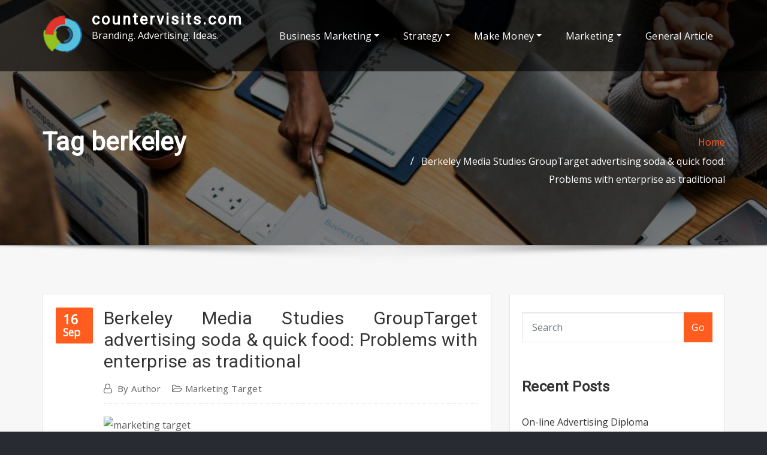

--- FILE ---
content_type: text/html; charset=UTF-8
request_url: https://www.countervisits.com/tag/berkeley
body_size: 16610
content:
<!DOCTYPE html>
<html dir="ltr" lang="en-US" prefix="og: https://ogp.me/ns#">
<head>	
	<meta charset="UTF-8">
    <meta name="viewport" content="width=device-width, initial-scale=1">
    <meta http-equiv="x-ua-compatible" content="ie=edge">
	
	
	<title>berkeley | countervisits.com</title>
	<style>img:is([sizes="auto" i], [sizes^="auto," i]) { contain-intrinsic-size: 3000px 1500px }</style>
	
		<!-- All in One SEO 4.8.7 - aioseo.com -->
	<meta name="robots" content="max-image-preview:large" />
	<link rel="canonical" href="https://www.countervisits.com/tag/berkeley" />
	<meta name="generator" content="All in One SEO (AIOSEO) 4.8.7" />
		<script type="application/ld+json" class="aioseo-schema">
			{"@context":"https:\/\/schema.org","@graph":[{"@type":"BreadcrumbList","@id":"https:\/\/www.countervisits.com\/tag\/berkeley#breadcrumblist","itemListElement":[{"@type":"ListItem","@id":"https:\/\/www.countervisits.com#listItem","position":1,"name":"Home","item":"https:\/\/www.countervisits.com","nextItem":{"@type":"ListItem","@id":"https:\/\/www.countervisits.com\/tag\/berkeley#listItem","name":"berkeley"}},{"@type":"ListItem","@id":"https:\/\/www.countervisits.com\/tag\/berkeley#listItem","position":2,"name":"berkeley","previousItem":{"@type":"ListItem","@id":"https:\/\/www.countervisits.com#listItem","name":"Home"}}]},{"@type":"CollectionPage","@id":"https:\/\/www.countervisits.com\/tag\/berkeley#collectionpage","url":"https:\/\/www.countervisits.com\/tag\/berkeley","name":"berkeley | countervisits.com","inLanguage":"en-US","isPartOf":{"@id":"https:\/\/www.countervisits.com\/#website"},"breadcrumb":{"@id":"https:\/\/www.countervisits.com\/tag\/berkeley#breadcrumblist"}},{"@type":"Organization","@id":"https:\/\/www.countervisits.com\/#organization","name":"countervisits.com","description":"Branding. Advertising. Ideas.","url":"https:\/\/www.countervisits.com\/","logo":{"@type":"ImageObject","url":"https:\/\/www.countervisits.com\/wp-content\/uploads\/2020\/07\/cropped-dc-1.png","@id":"https:\/\/www.countervisits.com\/tag\/berkeley\/#organizationLogo","width":67,"height":65},"image":{"@id":"https:\/\/www.countervisits.com\/tag\/berkeley\/#organizationLogo"}},{"@type":"WebSite","@id":"https:\/\/www.countervisits.com\/#website","url":"https:\/\/www.countervisits.com\/","name":"countervisits.com","description":"Branding. Advertising. Ideas.","inLanguage":"en-US","publisher":{"@id":"https:\/\/www.countervisits.com\/#organization"}}]}
		</script>
		<!-- All in One SEO -->

<link rel='dns-prefetch' href='//fonts.googleapis.com' />
<link rel="alternate" type="application/rss+xml" title="countervisits.com &raquo; Feed" href="https://www.countervisits.com/feed" />
<link rel="alternate" type="application/rss+xml" title="countervisits.com &raquo; berkeley Tag Feed" href="https://www.countervisits.com/tag/berkeley/feed" />
<script type="text/javascript">
/* <![CDATA[ */
window._wpemojiSettings = {"baseUrl":"https:\/\/s.w.org\/images\/core\/emoji\/16.0.1\/72x72\/","ext":".png","svgUrl":"https:\/\/s.w.org\/images\/core\/emoji\/16.0.1\/svg\/","svgExt":".svg","source":{"concatemoji":"https:\/\/www.countervisits.com\/wp-includes\/js\/wp-emoji-release.min.js?ver=6.8.3"}};
/*! This file is auto-generated */
!function(s,n){var o,i,e;function c(e){try{var t={supportTests:e,timestamp:(new Date).valueOf()};sessionStorage.setItem(o,JSON.stringify(t))}catch(e){}}function p(e,t,n){e.clearRect(0,0,e.canvas.width,e.canvas.height),e.fillText(t,0,0);var t=new Uint32Array(e.getImageData(0,0,e.canvas.width,e.canvas.height).data),a=(e.clearRect(0,0,e.canvas.width,e.canvas.height),e.fillText(n,0,0),new Uint32Array(e.getImageData(0,0,e.canvas.width,e.canvas.height).data));return t.every(function(e,t){return e===a[t]})}function u(e,t){e.clearRect(0,0,e.canvas.width,e.canvas.height),e.fillText(t,0,0);for(var n=e.getImageData(16,16,1,1),a=0;a<n.data.length;a++)if(0!==n.data[a])return!1;return!0}function f(e,t,n,a){switch(t){case"flag":return n(e,"\ud83c\udff3\ufe0f\u200d\u26a7\ufe0f","\ud83c\udff3\ufe0f\u200b\u26a7\ufe0f")?!1:!n(e,"\ud83c\udde8\ud83c\uddf6","\ud83c\udde8\u200b\ud83c\uddf6")&&!n(e,"\ud83c\udff4\udb40\udc67\udb40\udc62\udb40\udc65\udb40\udc6e\udb40\udc67\udb40\udc7f","\ud83c\udff4\u200b\udb40\udc67\u200b\udb40\udc62\u200b\udb40\udc65\u200b\udb40\udc6e\u200b\udb40\udc67\u200b\udb40\udc7f");case"emoji":return!a(e,"\ud83e\udedf")}return!1}function g(e,t,n,a){var r="undefined"!=typeof WorkerGlobalScope&&self instanceof WorkerGlobalScope?new OffscreenCanvas(300,150):s.createElement("canvas"),o=r.getContext("2d",{willReadFrequently:!0}),i=(o.textBaseline="top",o.font="600 32px Arial",{});return e.forEach(function(e){i[e]=t(o,e,n,a)}),i}function t(e){var t=s.createElement("script");t.src=e,t.defer=!0,s.head.appendChild(t)}"undefined"!=typeof Promise&&(o="wpEmojiSettingsSupports",i=["flag","emoji"],n.supports={everything:!0,everythingExceptFlag:!0},e=new Promise(function(e){s.addEventListener("DOMContentLoaded",e,{once:!0})}),new Promise(function(t){var n=function(){try{var e=JSON.parse(sessionStorage.getItem(o));if("object"==typeof e&&"number"==typeof e.timestamp&&(new Date).valueOf()<e.timestamp+604800&&"object"==typeof e.supportTests)return e.supportTests}catch(e){}return null}();if(!n){if("undefined"!=typeof Worker&&"undefined"!=typeof OffscreenCanvas&&"undefined"!=typeof URL&&URL.createObjectURL&&"undefined"!=typeof Blob)try{var e="postMessage("+g.toString()+"("+[JSON.stringify(i),f.toString(),p.toString(),u.toString()].join(",")+"));",a=new Blob([e],{type:"text/javascript"}),r=new Worker(URL.createObjectURL(a),{name:"wpTestEmojiSupports"});return void(r.onmessage=function(e){c(n=e.data),r.terminate(),t(n)})}catch(e){}c(n=g(i,f,p,u))}t(n)}).then(function(e){for(var t in e)n.supports[t]=e[t],n.supports.everything=n.supports.everything&&n.supports[t],"flag"!==t&&(n.supports.everythingExceptFlag=n.supports.everythingExceptFlag&&n.supports[t]);n.supports.everythingExceptFlag=n.supports.everythingExceptFlag&&!n.supports.flag,n.DOMReady=!1,n.readyCallback=function(){n.DOMReady=!0}}).then(function(){return e}).then(function(){var e;n.supports.everything||(n.readyCallback(),(e=n.source||{}).concatemoji?t(e.concatemoji):e.wpemoji&&e.twemoji&&(t(e.twemoji),t(e.wpemoji)))}))}((window,document),window._wpemojiSettings);
/* ]]> */
</script>
<style id='wp-emoji-styles-inline-css' type='text/css'>

	img.wp-smiley, img.emoji {
		display: inline !important;
		border: none !important;
		box-shadow: none !important;
		height: 1em !important;
		width: 1em !important;
		margin: 0 0.07em !important;
		vertical-align: -0.1em !important;
		background: none !important;
		padding: 0 !important;
	}
</style>
<link rel='stylesheet' id='wp-block-library-css' href='https://www.countervisits.com/wp-includes/css/dist/block-library/style.min.css?ver=6.8.3' type='text/css' media='all' />
<style id='classic-theme-styles-inline-css' type='text/css'>
/*! This file is auto-generated */
.wp-block-button__link{color:#fff;background-color:#32373c;border-radius:9999px;box-shadow:none;text-decoration:none;padding:calc(.667em + 2px) calc(1.333em + 2px);font-size:1.125em}.wp-block-file__button{background:#32373c;color:#fff;text-decoration:none}
</style>
<style id='global-styles-inline-css' type='text/css'>
:root{--wp--preset--aspect-ratio--square: 1;--wp--preset--aspect-ratio--4-3: 4/3;--wp--preset--aspect-ratio--3-4: 3/4;--wp--preset--aspect-ratio--3-2: 3/2;--wp--preset--aspect-ratio--2-3: 2/3;--wp--preset--aspect-ratio--16-9: 16/9;--wp--preset--aspect-ratio--9-16: 9/16;--wp--preset--color--black: #000000;--wp--preset--color--cyan-bluish-gray: #abb8c3;--wp--preset--color--white: #ffffff;--wp--preset--color--pale-pink: #f78da7;--wp--preset--color--vivid-red: #cf2e2e;--wp--preset--color--luminous-vivid-orange: #ff6900;--wp--preset--color--luminous-vivid-amber: #fcb900;--wp--preset--color--light-green-cyan: #7bdcb5;--wp--preset--color--vivid-green-cyan: #00d084;--wp--preset--color--pale-cyan-blue: #8ed1fc;--wp--preset--color--vivid-cyan-blue: #0693e3;--wp--preset--color--vivid-purple: #9b51e0;--wp--preset--gradient--vivid-cyan-blue-to-vivid-purple: linear-gradient(135deg,rgba(6,147,227,1) 0%,rgb(155,81,224) 100%);--wp--preset--gradient--light-green-cyan-to-vivid-green-cyan: linear-gradient(135deg,rgb(122,220,180) 0%,rgb(0,208,130) 100%);--wp--preset--gradient--luminous-vivid-amber-to-luminous-vivid-orange: linear-gradient(135deg,rgba(252,185,0,1) 0%,rgba(255,105,0,1) 100%);--wp--preset--gradient--luminous-vivid-orange-to-vivid-red: linear-gradient(135deg,rgba(255,105,0,1) 0%,rgb(207,46,46) 100%);--wp--preset--gradient--very-light-gray-to-cyan-bluish-gray: linear-gradient(135deg,rgb(238,238,238) 0%,rgb(169,184,195) 100%);--wp--preset--gradient--cool-to-warm-spectrum: linear-gradient(135deg,rgb(74,234,220) 0%,rgb(151,120,209) 20%,rgb(207,42,186) 40%,rgb(238,44,130) 60%,rgb(251,105,98) 80%,rgb(254,248,76) 100%);--wp--preset--gradient--blush-light-purple: linear-gradient(135deg,rgb(255,206,236) 0%,rgb(152,150,240) 100%);--wp--preset--gradient--blush-bordeaux: linear-gradient(135deg,rgb(254,205,165) 0%,rgb(254,45,45) 50%,rgb(107,0,62) 100%);--wp--preset--gradient--luminous-dusk: linear-gradient(135deg,rgb(255,203,112) 0%,rgb(199,81,192) 50%,rgb(65,88,208) 100%);--wp--preset--gradient--pale-ocean: linear-gradient(135deg,rgb(255,245,203) 0%,rgb(182,227,212) 50%,rgb(51,167,181) 100%);--wp--preset--gradient--electric-grass: linear-gradient(135deg,rgb(202,248,128) 0%,rgb(113,206,126) 100%);--wp--preset--gradient--midnight: linear-gradient(135deg,rgb(2,3,129) 0%,rgb(40,116,252) 100%);--wp--preset--font-size--small: 13px;--wp--preset--font-size--medium: 20px;--wp--preset--font-size--large: 36px;--wp--preset--font-size--x-large: 42px;--wp--preset--spacing--20: 0.44rem;--wp--preset--spacing--30: 0.67rem;--wp--preset--spacing--40: 1rem;--wp--preset--spacing--50: 1.5rem;--wp--preset--spacing--60: 2.25rem;--wp--preset--spacing--70: 3.38rem;--wp--preset--spacing--80: 5.06rem;--wp--preset--shadow--natural: 6px 6px 9px rgba(0, 0, 0, 0.2);--wp--preset--shadow--deep: 12px 12px 50px rgba(0, 0, 0, 0.4);--wp--preset--shadow--sharp: 6px 6px 0px rgba(0, 0, 0, 0.2);--wp--preset--shadow--outlined: 6px 6px 0px -3px rgba(255, 255, 255, 1), 6px 6px rgba(0, 0, 0, 1);--wp--preset--shadow--crisp: 6px 6px 0px rgba(0, 0, 0, 1);}:where(.is-layout-flex){gap: 0.5em;}:where(.is-layout-grid){gap: 0.5em;}body .is-layout-flex{display: flex;}.is-layout-flex{flex-wrap: wrap;align-items: center;}.is-layout-flex > :is(*, div){margin: 0;}body .is-layout-grid{display: grid;}.is-layout-grid > :is(*, div){margin: 0;}:where(.wp-block-columns.is-layout-flex){gap: 2em;}:where(.wp-block-columns.is-layout-grid){gap: 2em;}:where(.wp-block-post-template.is-layout-flex){gap: 1.25em;}:where(.wp-block-post-template.is-layout-grid){gap: 1.25em;}.has-black-color{color: var(--wp--preset--color--black) !important;}.has-cyan-bluish-gray-color{color: var(--wp--preset--color--cyan-bluish-gray) !important;}.has-white-color{color: var(--wp--preset--color--white) !important;}.has-pale-pink-color{color: var(--wp--preset--color--pale-pink) !important;}.has-vivid-red-color{color: var(--wp--preset--color--vivid-red) !important;}.has-luminous-vivid-orange-color{color: var(--wp--preset--color--luminous-vivid-orange) !important;}.has-luminous-vivid-amber-color{color: var(--wp--preset--color--luminous-vivid-amber) !important;}.has-light-green-cyan-color{color: var(--wp--preset--color--light-green-cyan) !important;}.has-vivid-green-cyan-color{color: var(--wp--preset--color--vivid-green-cyan) !important;}.has-pale-cyan-blue-color{color: var(--wp--preset--color--pale-cyan-blue) !important;}.has-vivid-cyan-blue-color{color: var(--wp--preset--color--vivid-cyan-blue) !important;}.has-vivid-purple-color{color: var(--wp--preset--color--vivid-purple) !important;}.has-black-background-color{background-color: var(--wp--preset--color--black) !important;}.has-cyan-bluish-gray-background-color{background-color: var(--wp--preset--color--cyan-bluish-gray) !important;}.has-white-background-color{background-color: var(--wp--preset--color--white) !important;}.has-pale-pink-background-color{background-color: var(--wp--preset--color--pale-pink) !important;}.has-vivid-red-background-color{background-color: var(--wp--preset--color--vivid-red) !important;}.has-luminous-vivid-orange-background-color{background-color: var(--wp--preset--color--luminous-vivid-orange) !important;}.has-luminous-vivid-amber-background-color{background-color: var(--wp--preset--color--luminous-vivid-amber) !important;}.has-light-green-cyan-background-color{background-color: var(--wp--preset--color--light-green-cyan) !important;}.has-vivid-green-cyan-background-color{background-color: var(--wp--preset--color--vivid-green-cyan) !important;}.has-pale-cyan-blue-background-color{background-color: var(--wp--preset--color--pale-cyan-blue) !important;}.has-vivid-cyan-blue-background-color{background-color: var(--wp--preset--color--vivid-cyan-blue) !important;}.has-vivid-purple-background-color{background-color: var(--wp--preset--color--vivid-purple) !important;}.has-black-border-color{border-color: var(--wp--preset--color--black) !important;}.has-cyan-bluish-gray-border-color{border-color: var(--wp--preset--color--cyan-bluish-gray) !important;}.has-white-border-color{border-color: var(--wp--preset--color--white) !important;}.has-pale-pink-border-color{border-color: var(--wp--preset--color--pale-pink) !important;}.has-vivid-red-border-color{border-color: var(--wp--preset--color--vivid-red) !important;}.has-luminous-vivid-orange-border-color{border-color: var(--wp--preset--color--luminous-vivid-orange) !important;}.has-luminous-vivid-amber-border-color{border-color: var(--wp--preset--color--luminous-vivid-amber) !important;}.has-light-green-cyan-border-color{border-color: var(--wp--preset--color--light-green-cyan) !important;}.has-vivid-green-cyan-border-color{border-color: var(--wp--preset--color--vivid-green-cyan) !important;}.has-pale-cyan-blue-border-color{border-color: var(--wp--preset--color--pale-cyan-blue) !important;}.has-vivid-cyan-blue-border-color{border-color: var(--wp--preset--color--vivid-cyan-blue) !important;}.has-vivid-purple-border-color{border-color: var(--wp--preset--color--vivid-purple) !important;}.has-vivid-cyan-blue-to-vivid-purple-gradient-background{background: var(--wp--preset--gradient--vivid-cyan-blue-to-vivid-purple) !important;}.has-light-green-cyan-to-vivid-green-cyan-gradient-background{background: var(--wp--preset--gradient--light-green-cyan-to-vivid-green-cyan) !important;}.has-luminous-vivid-amber-to-luminous-vivid-orange-gradient-background{background: var(--wp--preset--gradient--luminous-vivid-amber-to-luminous-vivid-orange) !important;}.has-luminous-vivid-orange-to-vivid-red-gradient-background{background: var(--wp--preset--gradient--luminous-vivid-orange-to-vivid-red) !important;}.has-very-light-gray-to-cyan-bluish-gray-gradient-background{background: var(--wp--preset--gradient--very-light-gray-to-cyan-bluish-gray) !important;}.has-cool-to-warm-spectrum-gradient-background{background: var(--wp--preset--gradient--cool-to-warm-spectrum) !important;}.has-blush-light-purple-gradient-background{background: var(--wp--preset--gradient--blush-light-purple) !important;}.has-blush-bordeaux-gradient-background{background: var(--wp--preset--gradient--blush-bordeaux) !important;}.has-luminous-dusk-gradient-background{background: var(--wp--preset--gradient--luminous-dusk) !important;}.has-pale-ocean-gradient-background{background: var(--wp--preset--gradient--pale-ocean) !important;}.has-electric-grass-gradient-background{background: var(--wp--preset--gradient--electric-grass) !important;}.has-midnight-gradient-background{background: var(--wp--preset--gradient--midnight) !important;}.has-small-font-size{font-size: var(--wp--preset--font-size--small) !important;}.has-medium-font-size{font-size: var(--wp--preset--font-size--medium) !important;}.has-large-font-size{font-size: var(--wp--preset--font-size--large) !important;}.has-x-large-font-size{font-size: var(--wp--preset--font-size--x-large) !important;}
:where(.wp-block-post-template.is-layout-flex){gap: 1.25em;}:where(.wp-block-post-template.is-layout-grid){gap: 1.25em;}
:where(.wp-block-columns.is-layout-flex){gap: 2em;}:where(.wp-block-columns.is-layout-grid){gap: 2em;}
:root :where(.wp-block-pullquote){font-size: 1.5em;line-height: 1.6;}
</style>
<link rel='stylesheet' id='bootstrap-css' href='https://www.countervisits.com/wp-content/themes/aasta/assets/css/bootstrap.css?ver=6.8.3' type='text/css' media='all' />
<link rel='stylesheet' id='font-awesome-css' href='https://www.countervisits.com/wp-content/themes/aasta/assets/css/font-awesome/css/font-awesome.min.css?ver=6.8.3' type='text/css' media='all' />
<link rel='stylesheet' id='aasta-style-css' href='https://www.countervisits.com/wp-content/themes/aasta-light/style.css?ver=6.8.3' type='text/css' media='all' />
<style id='aasta-style-inline-css' type='text/css'>
.navbar img.custom-logo, .theme-header-logo-center img.custom-logo {
			max-width: 85px;
			height: auto;
			}
.theme-page-header-area {
				background: #17212c url(https://www.countervisits.com/wp-content/uploads/2022/10/4.jpg);
				background-attachment: scroll;
				background-position: top center;
				background-repeat: no-repeat;
				background-size: cover;
			}

</style>
<link rel='stylesheet' id='aasta-theme-default-css' href='https://www.countervisits.com/wp-content/themes/aasta/assets/css/theme-default.css?ver=6.8.3' type='text/css' media='all' />
<link rel='stylesheet' id='animate-css-css' href='https://www.countervisits.com/wp-content/themes/aasta/assets/css/animate.css?ver=6.8.3' type='text/css' media='all' />
<link rel='stylesheet' id='bootstrap-smartmenus-css-css' href='https://www.countervisits.com/wp-content/themes/aasta/assets/css/bootstrap-smartmenus.css?ver=6.8.3' type='text/css' media='all' />
<link rel='stylesheet' id='owl.carousel-css-css' href='https://www.countervisits.com/wp-content/themes/aasta/assets/css/owl.carousel.css?ver=6.8.3' type='text/css' media='all' />
<link rel='stylesheet' id='aasta-google-fonts-css' href='//fonts.googleapis.com/css?family=ABeeZee%7CAbel%7CAbril+Fatface%7CAclonica%7CAcme%7CActor%7CAdamina%7CAdvent+Pro%7CAguafina+Script%7CAkronim%7CAladin%7CAldrich%7CAlef%7CAlegreya%7CAlegreya+SC%7CAlegreya+Sans%7CAlegreya+Sans+SC%7CAlex+Brush%7CAlfa+Slab+One%7CAlice%7CAlike%7CAlike+Angular%7CAllan%7CAllerta%7CAllerta+Stencil%7CAllura%7CAlmendra%7CAlmendra+Display%7CAlmendra+SC%7CAmarante%7CAmaranth%7CAmatic+SC%7CAmatica+SC%7CAmethysta%7CAmiko%7CAmiri%7CAmita%7CAnaheim%7CAndada%7CAndika%7CAngkor%7CAnnie+Use+Your+Telescope%7CAnonymous+Pro%7CAntic%7CAntic+Didone%7CAntic+Slab%7CAnton%7CArapey%7CArbutus%7CArbutus+Slab%7CArchitects+Daughter%7CArchivo+Black%7CArchivo+Narrow%7CAref+Ruqaa%7CArima+Madurai%7CArimo%7CArizonia%7CArmata%7CArtifika%7CArvo%7CArya%7CAsap%7CAsar%7CAsset%7CAssistant%7CAstloch%7CAsul%7CAthiti%7CAtma%7CAtomic+Age%7CAubrey%7CAudiowide%7CAutour+One%7CAverage%7CAverage+Sans%7CAveria+Gruesa+Libre%7CAveria+Libre%7CAveria+Sans+Libre%7CAveria+Serif+Libre%7CBad+Script%7CBaloo%7CBaloo+Bhai%7CBaloo+Da%7CBaloo+Thambi%7CBalthazar%7CBangers%7CBarlow%7CBasic%7CBattambang%7CBaumans%7CBayon%7CBelgrano%7CBelleza%7CBenchNine%7CBentham%7CBerkshire+Swash%7CBevan%7CBigelow+Rules%7CBigshot+One%7CBilbo%7CBilbo+Swash+Caps%7CBioRhyme%7CBioRhyme+Expanded%7CBiryani%7CBitter%7CBlack+Ops+One%7CBokor%7CBonbon%7CBoogaloo%7CBowlby+One%7CBowlby+One+SC%7CBrawler%7CBree+Serif%7CBubblegum+Sans%7CBubbler+One%7CBuda%7CBuenard%7CBungee%7CBungee+Hairline%7CBungee+Inline%7CBungee+Outline%7CBungee+Shade%7CButcherman%7CButterfly+Kids%7CCabin%7CCabin+Condensed%7CCabin+Sketch%7CCaesar+Dressing%7CCagliostro%7CCairo%7CCalligraffitti%7CCambay%7CCambo%7CCandal%7CCantarell%7CCantata+One%7CCantora+One%7CCapriola%7CCardo%7CCarme%7CCarrois+Gothic%7CCarrois+Gothic+SC%7CCarter+One%7CCatamaran%7CCaudex%7CCaveat%7CCaveat+Brush%7CCedarville+Cursive%7CCeviche+One%7CChanga%7CChanga+One%7CChango%7CChathura%7CChau+Philomene+One%7CChela+One%7CChelsea+Market%7CChenla%7CCherry+Cream+Soda%7CCherry+Swash%7CChewy%7CChicle%7CChivo%7CChonburi%7CCinzel%7CCinzel+Decorative%7CClicker+Script%7CCoda%7CCoda+Caption%7CCodystar%7CCoiny%7CCombo%7CComfortaa%7CComing+Soon%7CConcert+One%7CCondiment%7CContent%7CContrail+One%7CConvergence%7CCookie%7CCopse%7CCorben%7CCormorant%7CCormorant+Garamond%7CCormorant+Infant%7CCormorant+SC%7CCormorant+Unicase%7CCormorant+Upright%7CCourgette%7CCousine%7CCoustard%7CCovered+By+Your+Grace%7CCrafty+Girls%7CCreepster%7CCrete+Round%7CCrimson+Text%7CCroissant+One%7CCrushed%7CCuprum%7CCutive%7CCutive+Mono%7CDamion%7CDancing+Script%7CDangrek%7CDavid+Libre%7CDawning+of+a+New+Day%7CDays+One%7CDekko%7CDelius%7CDelius+Swash+Caps%7CDelius+Unicase%7CDella+Respira%7CDenk+One%7CDevonshire%7CDhurjati%7CDidact+Gothic%7CDiplomata%7CDiplomata+SC%7CDomine%7CDonegal+One%7CDoppio+One%7CDorsa%7CDosis%7CDr+Sugiyama%7CDroid+Sans%7CDroid+Sans+Mono%7CDroid+Serif%7CDuru+Sans%7CDynalight%7CEB+Garamond%7CEagle+Lake%7CEater%7CEconomica%7CEczar%7CEk+Mukta%7CEl+Messiri%7CElectrolize%7CElsie%7CElsie+Swash+Caps%7CEmblema+One%7CEmilys+Candy%7CEngagement%7CEnglebert%7CEnriqueta%7CErica+One%7CEsteban%7CEuphoria+Script%7CEwert%7CExo%7CExo+2%7CExpletus+Sans%7CFanwood+Text%7CFarsan%7CFascinate%7CFascinate+Inline%7CFaster+One%7CFasthand%7CFauna+One%7CFederant%7CFedero%7CFelipa%7CFenix%7CFinger+Paint%7CFira+Mono%7CFira+Sans%7CFjalla+One%7CFjord+One%7CFlamenco%7CFlavors%7CFondamento%7CFontdiner+Swanky%7CForum%7CFrancois+One%7CFrank+Ruhl+Libre%7CFreckle+Face%7CFredericka+the+Great%7CFredoka+One%7CFreehand%7CFresca%7CFrijole%7CFruktur%7CFugaz+One%7CGFS+Didot%7CGFS+Neohellenic%7CGabriela%7CGafata%7CGalada%7CGaldeano%7CGalindo%7CGentium+Basic%7CGentium+Book+Basic%7CGeo%7CGeostar%7CGeostar+Fill%7CGermania+One%7CGidugu%7CGilda+Display%7CGive+You+Glory%7CGlass+Antiqua%7CGlegoo%7CGloria+Hallelujah%7CGoblin+One%7CGochi+Hand%7CGorditas%7CGoudy+Bookletter+1911%7CGraduate%7CGrand+Hotel%7CGravitas+One%7CGreat+Vibes%7CGriffy%7CGruppo%7CGudea%7CGurajada%7CHabibi%7CHalant%7CHammersmith+One%7CHanalei%7CHanalei+Fill%7CHandlee%7CHanuman%7CHappy+Monkey%7CHarmattan%7CHeadland+One%7CHeebo%7CHenny+Penny%7CHerr+Von+Muellerhoff%7CHind%7CHind+Guntur%7CHind+Madurai%7CHind+Siliguri%7CHind+Vadodara%7CHoltwood+One+SC%7CHomemade+Apple%7CHomenaje%7CIM+Fell+DW+Pica%7CIM+Fell+DW+Pica+SC%7CIM+Fell+Double+Pica%7CIM+Fell+Double+Pica+SC%7CIM+Fell+English%7CIM+Fell+English+SC%7CIM+Fell+French+Canon%7CIM+Fell+French+Canon+SC%7CIM+Fell+Great+Primer%7CIM+Fell+Great+Primer+SC%7CIceberg%7CIceland%7CImprima%7CInconsolata%7CInder%7CIndie+Flower%7CInika%7CInknut+Antiqua%7CIrish+Grover%7CIstok+Web%7CItaliana%7CItalianno%7CItim%7CJacques+Francois%7CJacques+Francois+Shadow%7CJaldi%7CJim+Nightshade%7CJockey+One%7CJolly+Lodger%7CJomhuria%7CJosefin+Sans%7CJosefin+Slab%7CJoti+One%7CJudson%7CJulee%7CJulius+Sans+One%7CJunge%7CJura%7CJust+Another+Hand%7CJust+Me+Again+Down+Here%7CKadwa%7CKalam%7CKameron%7CKanit%7CKantumruy%7CKarla%7CKarma%7CKatibeh%7CKaushan+Script%7CKavivanar%7CKavoon%7CKdam+Thmor%7CKeania+One%7CKelly+Slab%7CKenia%7CKhand%7CKhmer%7CKhula%7CKite+One%7CKnewave%7CKotta+One%7CKoulen%7CKranky%7CKreon%7CKristi%7CKrona+One%7CKumar+One%7CKumar+One+Outline%7CKurale%7CLa+Belle+Aurore%7CLaila%7CLakki+Reddy%7CLalezar%7CLancelot%7CLateef%7CLato%7CLeague+Script%7CLeckerli+One%7CLedger%7CLekton%7CLemon%7CLemonada%7CLibre+Baskerville%7CLibre+Franklin%7CLife+Savers%7CLilita+One%7CLily+Script+One%7CLimelight%7CLinden+Hill%7CLobster%7CLobster+Two%7CLondrina+Outline%7CLondrina+Shadow%7CLondrina+Sketch%7CLondrina+Solid%7CLora%7CLove+Ya+Like+A+Sister%7CLoved+by+the+King%7CLovers+Quarrel%7CLuckiest+Guy%7CLusitana%7CLustria%7CMacondo%7CMacondo+Swash+Caps%7CMada%7CMagra%7CMaiden+Orange%7CMaitree%7CMako%7CMallanna%7CMandali%7CMarcellus%7CMarcellus+SC%7CMarck+Script%7CMargarine%7CMarko+One%7CMarmelad%7CMartel%7CMartel+Sans%7CMarvel%7CMate%7CMate+SC%7CMaven+Pro%7CMcLaren%7CMeddon%7CMedievalSharp%7CMedula+One%7CMeera+Inimai%7CMegrim%7CMeie+Script%7CMerienda%7CMerienda+One%7CMerriweather%7CMerriweather+Sans%7CMetal%7CMetal+Mania%7CMetamorphous%7CMetrophobic%7CMichroma%7CMilonga%7CMiltonian%7CMiltonian+Tattoo%7CMiniver%7CMiriam+Libre%7CMirza%7CMiss+Fajardose%7CMitr%7CModak%7CModern+Antiqua%7CMogra%7CMolengo%7CMolle%7CMonda%7CMonofett%7CMonoton%7CMonsieur+La+Doulaise%7CMontaga%7CMontez%7CMontserrat%7CMontserrat+Alternates%7CMontserrat+Subrayada%7CMoul%7CMoulpali%7CMountains+of+Christmas%7CMouse+Memoirs%7CMr+Bedfort%7CMr+Dafoe%7CMr+De+Haviland%7CMrs+Saint+Delafield%7CMrs+Sheppards%7CMukta+Vaani%7CMuli%7CMystery+Quest%7CNTR%7CNeucha%7CNeuton%7CNew+Rocker%7CNews+Cycle%7CNiconne%7CNixie+One%7CNobile%7CNokora%7CNorican%7CNosifer%7CNothing+You+Could+Do%7CNoticia+Text%7CNoto+Sans%7CNoto+Serif%7CNova+Cut%7CNova+Flat%7CNova+Mono%7CNova+Oval%7CNova+Round%7CNova+Script%7CNova+Slim%7CNova+Square%7CNumans%7CNunito%7COdor+Mean+Chey%7COffside%7COld+Standard+TT%7COldenburg%7COleo+Script%7COleo+Script+Swash+Caps%7COpen+Sans%7COpen+Sans+Condensed%7COranienbaum%7COrbitron%7COregano%7COrienta%7COriginal+Surfer%7COswald%7COver+the+Rainbow%7COverlock%7COverlock+SC%7COvo%7COxygen%7COxygen+Mono%7CPT+Mono%7CPT+Sans%7CPT+Sans+Caption%7CPT+Sans+Narrow%7CPT+Serif%7CPT+Serif+Caption%7CPacifico%7CPalanquin%7CPalanquin+Dark%7CPaprika%7CParisienne%7CPassero+One%7CPassion+One%7CPathway+Gothic+One%7CPatrick+Hand%7CPatrick+Hand+SC%7CPattaya%7CPatua+One%7CPavanam%7CPaytone+One%7CPeddana%7CPeralta%7CPermanent+Marker%7CPetit+Formal+Script%7CPetrona%7CPhilosopher%7CPiedra%7CPinyon+Script%7CPirata+One%7CPlaster%7CPlay%7CPlayball%7CPlayfair+Display%7CPlayfair+Display+SC%7CPodkova%7CPoiret+One%7CPoller+One%7CPoly%7CPompiere%7CPontano+Sans%7CPoppins%7CPort+Lligat+Sans%7CPort+Lligat+Slab%7CPragati+Narrow%7CPrata%7CPreahvihear%7CPress+Start+2P%7CPridi%7CPrincess+Sofia%7CProciono%7CPrompt%7CProsto+One%7CProza+Libre%7CPuritan%7CPurple+Purse%7CQuando%7CQuantico%7CQuattrocento%7CQuattrocento+Sans%7CQuestrial%7CQuicksand%7CQuintessential%7CQwigley%7CRacing+Sans+One%7CRadley%7CRajdhani%7CRakkas%7CRaleway%7CRaleway+Dots%7CRamabhadra%7CRamaraja%7CRambla%7CRammetto+One%7CRanchers%7CRancho%7CRanga%7CRasa%7CRationale%7CRavi+Prakash%7CRedressed%7CReem+Kufi%7CReenie+Beanie%7CRevalia%7CRhodium+Libre%7CRibeye%7CRibeye+Marrow%7CRighteous%7CRisque%7CRoboto%7CRoboto+Condensed%7CRoboto+Mono%7CRoboto+Slab%7CRochester%7CRock+Salt%7CRokkitt%7CRomanesco%7CRopa+Sans%7CRosario%7CRosarivo%7CRouge+Script%7CRozha+One%7CRubik%7CRubik+Mono+One%7CRubik+One%7CRuda%7CRufina%7CRuge+Boogie%7CRuluko%7CRum+Raisin%7CRuslan+Display%7CRusso+One%7CRuthie%7CRye%7CSacramento%7CSahitya%7CSail%7CSalsa%7CSanchez%7CSancreek%7CSansita+One%7CSarala%7CSarabun%7CSarina%7CSarpanch%7CSatisfy%7CScada%7CScheherazade%7CSchoolbell%7CScope+One%7CSeaweed+Script%7CSecular+One%7CSevillana%7CSeymour+One%7CShadows+Into+Light%7CShadows+Into+Light+Two%7CShanti%7CShare%7CShare+Tech%7CShare+Tech+Mono%7CShojumaru%7CShort+Stack%7CShrikhand%7CSiemreap%7CSigmar+One%7CSignika%7CSignika+Negative%7CSimonetta%7CSintony%7CSirin+Stencil%7CSix+Caps%7CSkranji%7CSlabo+13px%7CSlabo+27px%7CSlackey%7CSmokum%7CSmythe%7CSniglet%7CSnippet%7CSnowburst+One%7CSofadi+One%7CSofia%7CSonsie+One%7CSorts+Mill+Goudy%7CSource+Code+Pro%7CSource+Sans+Pro%7CSource+Serif+Pro%7CSpace+Mono%7CSpecial+Elite%7CSpicy+Rice%7CSpinnaker%7CSpirax%7CSquada+One%7CSree+Krushnadevaraya%7CSriracha%7CStalemate%7CStalinist+One%7CStardos+Stencil%7CStint+Ultra+Condensed%7CStint+Ultra+Expanded%7CStoke%7CStrait%7CSue+Ellen+Francisco%7CSuez+One%7CSumana%7CSunshiney%7CSupermercado+One%7CSura%7CSuranna%7CSuravaram%7CSuwannaphum%7CSwanky+and+Moo+Moo%7CSyncopate%7CTangerine%7CTaprom%7CTauri%7CTaviraj%7CTeko%7CTelex%7CTenali+Ramakrishna%7CTenor+Sans%7CText+Me+One%7CThe+Girl+Next+Door%7CTienne%7CTillana%7CTimmana%7CTinos%7CTitan+One%7CTitillium+Web%7CTrade+Winds%7CTrirong%7CTrocchi%7CTrochut%7CTrykker%7CTulpen+One%7CUbuntu%7CUbuntu+Condensed%7CUbuntu+Mono%7CUltra%7CUncial+Antiqua%7CUnderdog%7CUnica+One%7CUnifrakturCook%7CUnifrakturMaguntia%7CUnkempt%7CUnlock%7CUnna%7CVT323%7CVampiro+One%7CVarela%7CVarela+Round%7CVast+Shadow%7CVesper+Libre%7CVibur%7CVidaloka%7CViga%7CVoces%7CVolkhov%7CVollkorn%7CVoltaire%7CWaiting+for+the+Sunrise%7CWallpoet%7CWalter+Turncoat%7CWarnes%7CWellfleet%7CWendy+One%7CWire+One%7CWork+Sans%7CYanone+Kaffeesatz%7CYantramanav%7CYatra+One%7CYellowtail%7CYeseva+One%7CYesteryear%7CYrsa%7CZeyada&#038;subset=latin%2Clatin-ext' type='text/css' media='all' />
<link rel='stylesheet' id='aasta-light-parent-style-css' href='https://www.countervisits.com/wp-content/themes/aasta/style.css?ver=6.8.3' type='text/css' media='all' />
<link rel='stylesheet' id='aasta-light-child-style-css' href='https://www.countervisits.com/wp-content/themes/aasta-light/style.css?ver=6.8.3' type='text/css' media='all' />
<link rel='stylesheet' id='aasta-light-default-css-css' href='https://www.countervisits.com/wp-content/themes/aasta-light/assets/css/theme-default.css?ver=6.8.3' type='text/css' media='all' />
<link rel='stylesheet' id='wp-add-custom-css-css' href='https://www.countervisits.com?display_custom_css=css&#038;ver=6.8.3' type='text/css' media='all' />
<script type="text/javascript" src="https://www.countervisits.com/wp-includes/js/jquery/jquery.min.js?ver=3.7.1" id="jquery-core-js"></script>
<script type="text/javascript" src="https://www.countervisits.com/wp-includes/js/jquery/jquery-migrate.min.js?ver=3.4.1" id="jquery-migrate-js"></script>
<script type="text/javascript" src="https://www.countervisits.com/wp-content/themes/aasta/assets/js/bootstrap.js?ver=6.8.3" id="bootstrap-js-js"></script>
<script type="text/javascript" src="https://www.countervisits.com/wp-content/themes/aasta/assets/js/smartmenus/jquery.smartmenus.js?ver=6.8.3" id="smartmenus-js-js"></script>
<script type="text/javascript" src="https://www.countervisits.com/wp-content/themes/aasta/assets/js/custom.js?ver=6.8.3" id="aasta-custom-js-js"></script>
<script type="text/javascript" src="https://www.countervisits.com/wp-content/themes/aasta/assets/js/smartmenus/bootstrap-smartmenus.js?ver=6.8.3" id="bootstrap-smartmenus-js-js"></script>
<script type="text/javascript" src="https://www.countervisits.com/wp-content/themes/aasta/assets/js/owl.carousel.min.js?ver=6.8.3" id="owl-carousel-js-js"></script>
<script type="text/javascript" src="https://www.countervisits.com/wp-content/themes/aasta/assets/js/animation/animate.js?ver=6.8.3" id="animate-js-js"></script>
<script type="text/javascript" src="https://www.countervisits.com/wp-content/themes/aasta/assets/js/wow.js?ver=6.8.3" id="wow-js-js"></script>
<link rel="https://api.w.org/" href="https://www.countervisits.com/wp-json/" /><link rel="alternate" title="JSON" type="application/json" href="https://www.countervisits.com/wp-json/wp/v2/tags/284" /><link rel="EditURI" type="application/rsd+xml" title="RSD" href="https://www.countervisits.com/xmlrpc.php?rsd" />
<meta name="generator" content="WordPress 6.8.3" />
<link rel="icon" href="https://www.countervisits.com/wp-content/uploads/2020/07/cropped-icon-32x32.png" sizes="32x32" />
<link rel="icon" href="https://www.countervisits.com/wp-content/uploads/2020/07/cropped-icon-192x192.png" sizes="192x192" />
<link rel="apple-touch-icon" href="https://www.countervisits.com/wp-content/uploads/2020/07/cropped-icon-180x180.png" />
<meta name="msapplication-TileImage" content="https://www.countervisits.com/wp-content/uploads/2020/07/cropped-icon-270x270.png" />
</head>
<body class="archive tag tag-berkeley tag-284 wp-custom-logo wp-theme-aasta wp-child-theme-aasta-light theme-wide" >

<a class="screen-reader-text skip-link" href="#content">Skip to content</a>
<div id="wrapper">
	<!-- Theme Menubar -->
	<nav class="navbar navbar-expand-lg not-sticky navbar-light navbar-header-wrap classic-header header-sticky">
		<div class="container">
			<div class="row align-self-center">
				
					<div class="align-self-center">	
						<a href="https://www.countervisits.com/" class="navbar-brand" rel="home"><img width="67" height="65" src="https://www.countervisits.com/wp-content/uploads/2020/07/cropped-dc-1.png" class="custom-logo" alt="countervisits.com" decoding="async" /></a>					
		
    		<div class="site-branding-text">
	    <h2 class="site-title"><a href="https://www.countervisits.com/" rel="home">countervisits.com</a></h2>
					<p class="site-description">Branding. Advertising. Ideas.</p>
			</div>
							<button class="navbar-toggler" type="button" data-toggle="collapse" data-target="#navbarNavDropdown" aria-controls="navbarSupportedContent" aria-expanded="false" aria-label="Toggle navigation">
							<span class="navbar-toggler-icon"></span>
						</button>
					</div>
					
					<div id="navbarNavDropdown" class="collapse navbar-collapse"><ul id="menu-secondary-menu" class="nav navbar-nav m-right-auto"><li id="menu-item-48" class="menu-item menu-item-type-taxonomy menu-item-object-category menu-item-has-children menu-item-48 dropdown"><a class="nav-link" href="https://www.countervisits.com/category/business-marketing" data-toggle="dropdown" class="dropdown-toggle">Business Marketing </a>
<ul role="menu" class=" dropdown-menu">
	<li id="menu-item-49" class="menu-item menu-item-type-taxonomy menu-item-object-category menu-item-49"><a class="dropdown-item" href="https://www.countervisits.com/category/business-marketing/advertising">Advertising</a></li>
	<li id="menu-item-50" class="menu-item menu-item-type-taxonomy menu-item-object-category menu-item-50"><a class="dropdown-item" href="https://www.countervisits.com/category/business-marketing/business-strategy">Business Strategy</a></li>
	<li id="menu-item-51" class="menu-item menu-item-type-taxonomy menu-item-object-category menu-item-51"><a class="dropdown-item" href="https://www.countervisits.com/category/business-marketing/finance">Finance</a></li>
	<li id="menu-item-52" class="menu-item menu-item-type-taxonomy menu-item-object-category menu-item-52"><a class="dropdown-item" href="https://www.countervisits.com/category/business-marketing/finance-consultant">Finance Consultant</a></li>
	<li id="menu-item-53" class="menu-item menu-item-type-taxonomy menu-item-object-category menu-item-53"><a class="dropdown-item" href="https://www.countervisits.com/category/business-marketing/marketing-business-marketing">Marketing</a></li>
</ul>
</li>
<li id="menu-item-55" class="menu-item menu-item-type-taxonomy menu-item-object-category menu-item-has-children menu-item-55 dropdown"><a class="nav-link" href="https://www.countervisits.com/category/internet-marketing" data-toggle="dropdown" class="dropdown-toggle">Strategy </a>
<ul role="menu" class=" dropdown-menu">
	<li id="menu-item-56" class="menu-item menu-item-type-taxonomy menu-item-object-category menu-item-56"><a class="dropdown-item" href="https://www.countervisits.com/category/internet-marketing/business-company">Business Company</a></li>
	<li id="menu-item-57" class="menu-item menu-item-type-taxonomy menu-item-object-category menu-item-57"><a class="dropdown-item" href="https://www.countervisits.com/category/internet-marketing/manage-internet-marketing">Manage Internet Marketing</a></li>
	<li id="menu-item-58" class="menu-item menu-item-type-taxonomy menu-item-object-category menu-item-58"><a class="dropdown-item" href="https://www.countervisits.com/category/internet-marketing/marketing-influence">Marketing Influence</a></li>
	<li id="menu-item-59" class="menu-item menu-item-type-taxonomy menu-item-object-category menu-item-59"><a class="dropdown-item" href="https://www.countervisits.com/category/internet-marketing/marketing-job">Marketing Job</a></li>
	<li id="menu-item-60" class="menu-item menu-item-type-taxonomy menu-item-object-category menu-item-60"><a class="dropdown-item" href="https://www.countervisits.com/category/internet-marketing/social-media-marketing">Social Media Marketing</a></li>
</ul>
</li>
<li id="menu-item-61" class="menu-item menu-item-type-taxonomy menu-item-object-category menu-item-has-children menu-item-61 dropdown"><a class="nav-link" href="https://www.countervisits.com/category/make-money" data-toggle="dropdown" class="dropdown-toggle">Make Money </a>
<ul role="menu" class=" dropdown-menu">
	<li id="menu-item-62" class="menu-item menu-item-type-taxonomy menu-item-object-category menu-item-62"><a class="dropdown-item" href="https://www.countervisits.com/category/make-money/business-opportunity">Business Opportunity</a></li>
	<li id="menu-item-63" class="menu-item menu-item-type-taxonomy menu-item-object-category menu-item-63"><a class="dropdown-item" href="https://www.countervisits.com/category/make-money/make-money-online">Make Money Online</a></li>
	<li id="menu-item-64" class="menu-item menu-item-type-taxonomy menu-item-object-category menu-item-64"><a class="dropdown-item" href="https://www.countervisits.com/category/make-money/making-opportunity">Making Opportunity</a></li>
	<li id="menu-item-65" class="menu-item menu-item-type-taxonomy menu-item-object-category menu-item-65"><a class="dropdown-item" href="https://www.countervisits.com/category/make-money/marketing-agency">Marketing Agency</a></li>
	<li id="menu-item-66" class="menu-item menu-item-type-taxonomy menu-item-object-category menu-item-66"><a class="dropdown-item" href="https://www.countervisits.com/category/make-money/marketing-plan">Marketing Plan</a></li>
</ul>
</li>
<li id="menu-item-67" class="menu-item menu-item-type-taxonomy menu-item-object-category menu-item-has-children menu-item-67 dropdown"><a class="nav-link" href="https://www.countervisits.com/category/marketing" data-toggle="dropdown" class="dropdown-toggle">Marketing </a>
<ul role="menu" class=" dropdown-menu">
	<li id="menu-item-68" class="menu-item menu-item-type-taxonomy menu-item-object-category menu-item-68"><a class="dropdown-item" href="https://www.countervisits.com/category/marketing/marketing-business">Marketing Business</a></li>
	<li id="menu-item-69" class="menu-item menu-item-type-taxonomy menu-item-object-category menu-item-69"><a class="dropdown-item" href="https://www.countervisits.com/category/marketing/marketing-program">Marketing Program</a></li>
	<li id="menu-item-70" class="menu-item menu-item-type-taxonomy menu-item-object-category menu-item-70"><a class="dropdown-item" href="https://www.countervisits.com/category/marketing/marketing-target">Marketing Target</a></li>
	<li id="menu-item-71" class="menu-item menu-item-type-taxonomy menu-item-object-category menu-item-71"><a class="dropdown-item" href="https://www.countervisits.com/category/marketing/marketing-technique">Marketing Technique</a></li>
	<li id="menu-item-72" class="menu-item menu-item-type-taxonomy menu-item-object-category menu-item-72"><a class="dropdown-item" href="https://www.countervisits.com/category/marketing/marketing-website">Marketing Website</a></li>
</ul>
</li>
<li id="menu-item-54" class="menu-item menu-item-type-taxonomy menu-item-object-category menu-item-54"><a class="nav-link" href="https://www.countervisits.com/category/general-article">General Article</a></li>
</ul></div>				
			</div>
		</div>
	</nav>
	<!-- /Theme Menubar --><!-- Theme Page Header Area -->		
	<section class="theme-page-header-area">
	        <div class="overlay"></div>
		
		<div id="content" class="container">
			<div class="row wow animate fadeInUp" data-wow-delay="0.3s">
				<div class="col-lg-6 col-md-6 col-sm-12">
			        <div class="page-header-title"><h1 class="text-white">Tag berkeley</h1></div>			
			    </div>
				<div class="col-lg-6 col-md-6 col-sm-12">
					<ul class="page-breadcrumb text-right"><li><a href="https://www.countervisits.com">Home</a></li><li class="active"><a href="https://www.countervisits.com:443/tag/berkeley">Berkeley Media Studies GroupTarget advertising soda &amp; quick food: Problems with enterprise as traditional</a></li></ul>			    </div>
			</div>
		</div>	
	</section>	
<!-- Theme Page Header Area -->		

<section class="theme-block theme-blog theme-blog-large theme-bg-grey">
	<div class="container">
		<div class="row">
		
					
			  
                <div class="col-lg-8 col-md-8 col-sm-12">
            	
			
				<article class="post wow animate fadeInUp" class="post-307 post type-post status-publish format-standard hentry category-marketing-target tag-advertising tag-berkeley tag-enterprise tag-grouptarget tag-media tag-problems tag-quick tag-studies tag-traditional" data-wow-delay=".3s">		
		   		
		    <div class="post-content">
			    <div class="media mb-3">
                   						<span class="posted-on">
							<a href="https://www.countervisits.com/2020/09"><time class="days">
							16<small class="months">Sep</small></time></a>
						</span>
								<div class="media-body">
			        										<header class="entry-header">
						<h4 class="entry-title"><a href="https://www.countervisits.com/berkeley-media-studies-grouptarget-advertising-soda-quick-food-problems-with-enterprise-as-traditional.html">Berkeley Media Studies GroupTarget advertising soda &amp; quick food: Problems with enterprise as traditional</a></h4>					</header>
			        										<div class="entry-meta">
					    <span class="author">
							<a href="https://www.countervisits.com/author/margiecarpenter"><span class="grey">by </span>Author</a>	
						</span>
												<span class="cat-links"><a href="https://www.countervisits.com/category/marketing/marketing-target" rel="category tag">Marketing Target</a></span>	
					</div>	
															<div class="entry-content">
						<p><img decoding="async" class='wp-post-image' style='float:left;margin-right:10px;' src="http://xmediasolution.com/blog/tips-for-before-developing-the-mobile-applications&quot;,&quot;murl&quot;:&quot;http://xmediasolution.com/blog/wp-content/uploads/2013/07/target-market-0001.png" width="254px" alt="marketing target"/></p>
<h2>7. Look at your business in a fresh gentle.</h2>
<p>If you require the assistance of our ConvRes™ consultants right here at ANCHOVY., remember to get in touch with us. We’d love to point out you extra methods on how we are able to boost your model, visibility and business on-line.</p>
<p>They even see the sort of content material each position cares about and how to best sequence it. Turns out only 24% of organizations comply with the definition of goal segments or accounts. Not surprisingly, shared data on target accounts was tied for #1 as the most important problem to sales and advertising alignment in InsideView’s 2018 survey.</p>
<p>You wish to choose your target market as your beachhead, it’s your beachhead into the market. You want to decide the beachhead, similar to they did on D-Day, that’s going to give them their greatest likelihood for achievement. You want to get into the market, you wish to hit the seaside, you need to consolidate it, get a money circulate going, get optimistic cash move going, and then branch out to different market segments after that’s accomplished and never earlier than. If you select the wrong target market, every little thing else you do is going to be incorrect.</p>
<p>Put in easy phrases, this implies serving users with compelling content on the right time, which lets you achieve your small business goals whether they&#8217;re publication signal-ups or product purchases. Target delivers an built-in package of in-home providers masking strategic planning, promoting inventive &hellip; <a href="https://www.countervisits.com/berkeley-media-studies-grouptarget-advertising-soda-quick-food-problems-with-enterprise-as-traditional.html" class="read-more">Read More </a></p>											</div>
			                        </div>
				</div>
		    </div>	
</article><!-- #post-307 --><article class="post wow animate fadeInUp" class="post-499 post type-post status-publish format-standard hentry category-marketing-target tag-advertising tag-berkeley tag-enterprise tag-grouptarget tag-media tag-problems tag-studies tag-usual" data-wow-delay=".3s">		
		   		
		    <div class="post-content">
			    <div class="media mb-3">
                   						<span class="posted-on">
							<a href="https://www.countervisits.com/2020/08"><time class="days">
							31<small class="months">Aug</small></time></a>
						</span>
								<div class="media-body">
			        										<header class="entry-header">
						<h4 class="entry-title"><a href="https://www.countervisits.com/berkeley-media-studies-grouptarget-advertising-soda-fast-food-problems-with-enterprise-as-usual.html">Berkeley Media Studies GroupTarget advertising soda &amp; fast food: Problems with enterprise as usual</a></h4>					</header>
			        										<div class="entry-meta">
					    <span class="author">
							<a href="https://www.countervisits.com/author/margiecarpenter"><span class="grey">by </span>Author</a>	
						</span>
												<span class="cat-links"><a href="https://www.countervisits.com/category/marketing/marketing-target" rel="category tag">Marketing Target</a></span>	
					</div>	
															<div class="entry-content">
						<p><img decoding="async" class='wp-post-image' style='float:left;margin-right:10px;' src="https://www.digitaldogdirect.com/targeted-marketing-choosing-the-right-type-of-mailing-list/&quot;,&quot;murl&quot;:&quot;http://www.digitaldogdirect.com/wp-content/uploads/2015/04/targeted-marketing.png" width="258px" alt="marketing target"/>Or, should you own a retail store, geographic location of the shop is among the most essential issues. Case Study… Career Options, a job placement firm, has a target market of the unemployed. While it’s true that anybody looking for a job is a potential buyer, creating a centered marketing strategy to achieve such a broad market would be tough, if not inconceivable. It is a natural intuition to need to target as many individuals and groups as attainable.</p>
<p>Start to formulate an image or description of your perfect buyer. Make certain every thing you do, from design, worth to advertising, addresses your market. What is the monetary situation of my firm?</p>
<p>But first, let’s get on the same web page about what a target market actually is and why every hotel must have one. Your lodge goal market is one of the handiest methods of rising your small business. If you’re interested in discovering more prospects who will fall in love with your business, you’ll first need to get to know who you’re attracting and why. With this information, you’ll be nicely in your way to determining your best target market.</p>
<p>I supply my sincerest thanks for permitting us to study out of your experiences. For the rest of us, the following time you find yourself in that brainstorming session at a trendy advertising company do not forget that merely focusing on your advertising isn&#8217;t the equivalent to being customer-centric, or customer-first. The wi-fi trade is a superb instance &hellip; <a href="https://www.countervisits.com/berkeley-media-studies-grouptarget-advertising-soda-fast-food-problems-with-enterprise-as-usual.html" class="read-more">Read More </a></p>											</div>
			                        </div>
				</div>
		    </div>	
</article><!-- #post-499 --><article class="post wow animate fadeInUp" class="post-483 post type-post status-publish format-standard hentry category-marketing-target tag-advertising tag-berkeley tag-enterprise tag-grouptarget tag-meals tag-media tag-problems tag-quick tag-studies tag-traditional" data-wow-delay=".3s">		
		   		
		    <div class="post-content">
			    <div class="media mb-3">
                   						<span class="posted-on">
							<a href="https://www.countervisits.com/2020/01"><time class="days">
							6<small class="months">Jan</small></time></a>
						</span>
								<div class="media-body">
			        										<header class="entry-header">
						<h4 class="entry-title"><a href="https://www.countervisits.com/berkeley-media-studies-grouptarget-advertising-soda-quick-meals-problems-with-enterprise-as-traditional.html">Berkeley Media Studies GroupTarget advertising soda &amp; quick meals: Problems with enterprise as traditional</a></h4>					</header>
			        										<div class="entry-meta">
					    <span class="author">
							<a href="https://www.countervisits.com/author/margiecarpenter"><span class="grey">by </span>Author</a>	
						</span>
												<span class="cat-links"><a href="https://www.countervisits.com/category/marketing/marketing-target" rel="category tag">Marketing Target</a></span>	
					</div>	
															<div class="entry-content">
						<p><img decoding="async" class='wp-post-image' style='float:left;margin-right:10px;' src="https://blog.hubspot.com/hs-fs/hubfs/00-Blog_Thinkstock_Images/select-target-accounts-account-based-marketing-918279-edited.jpg?width\u003d730\u0026height\u003d302\u0026name\u003dselect-target-accounts-account-based-marketing-918279-edited.jpg" width="259px" alt="marketing target"/></p>
<h2>How to Successfully Find and Vet a Content Creator for Your Agency or Business</h2>
<p>Here, company operates in several segments and designs totally different advertising programmes for every of the segments. Various teams of consumers are targeted by a number of kinds of products and advertising methods.</p>
<p>Conclude the piece with how not finding an answer at present will impression the life or work of the audience member. Don&#8217;t merely settle for stats and numbers when you try to seek out your audience.</p>
<h3>How To Define Your Target Audience In Digital Marketing</h3>
<p>Companies are more and more embracing target advertising. Target advertising helps sellers identify marketing opportunities better. The sellers can develop the proper offer for each goal market.</p>
<p>Gender-particular advertising shapes an promoting campaign towards one gender or particular group inside that gender. For instance, target marketing towards pregnant girls seeks to generate extra curiosity in your small enterprise&#8217;s items and providers within that particular group. How your small enterprise accomplishes this process is dependent upon the result of your market analysis and gender needs within your local market. This analysis could affect the forms of images, colors and language you employ in your marketing marketing campaign to attract your goal gender or gender group to your company&#8217;s products or services.</p>
<p>Once you’ve determined how you’re going to assemble, observe, and handle your data, you can begin bettering your viewers focusing on. And it yields outcomes.&hellip; <a href="https://www.countervisits.com/berkeley-media-studies-grouptarget-advertising-soda-quick-meals-problems-with-enterprise-as-traditional.html" class="read-more">Read More </a></p>											</div>
			                        </div>
				</div>
		    </div>	
</article><!-- #post-483 -->				
			</div>	
			
						    

<div class="col-lg-4 col-md-4 col-sm-12">

	<div class="sidebar">
	
		<aside id="search-2" class="widget widget_search wow animate fadeInUp" data-wow-delay=".3s"><form method="get" id="searchform" class="input-group" action="https://www.countervisits.com/">
	<input type="text" class="form-control" placeholder="Search" name="s" id="s">
	<div class="input-group-append">
		<button class="btn btn-success" type="submit">Go</button> 
	</div>
</form></aside><aside id="block-5" class="widget widget_block wow animate fadeInUp" data-wow-delay=".3s"><h4 class="widget-title">Recent Posts</h4><div class="wp-widget-group__inner-blocks"><ul class="wp-block-latest-posts__list wp-block-latest-posts"><li><a class="wp-block-latest-posts__post-title" href="https://www.countervisits.com/on-line-advertising-diploma-2.html">On-line Advertising Diploma</a></li>
<li><a class="wp-block-latest-posts__post-title" href="https://www.countervisits.com/powering-companies-creating-jobs-2.html">Powering Companies, Creating Jobs</a></li>
<li><a class="wp-block-latest-posts__post-title" href="https://www.countervisits.com/ms-in-advertising.html">Ms In Advertising</a></li>
<li><a class="wp-block-latest-posts__post-title" href="https://www.countervisits.com/leading-a-i-influencer-advertising-platform-in-sg-2.html">Leading A I Influencer Advertising Platform In Sg</a></li>
<li><a class="wp-block-latest-posts__post-title" href="https://www.countervisits.com/what-is-finance-3.html">What Is Finance?</a></li>
</ul></div></aside><aside id="categories-2" class="widget widget_categories wow animate fadeInUp" data-wow-delay=".3s"><h4 class="widget-title">Categories</h4>
			<ul>
					<li class="cat-item cat-item-22"><a href="https://www.countervisits.com/category/business-marketing/advertising">Advertising</a>
</li>
	<li class="cat-item cat-item-1172"><a href="https://www.countervisits.com/category/business">Business</a>
</li>
	<li class="cat-item cat-item-17"><a href="https://www.countervisits.com/category/internet-marketing/business-company">Business Company</a>
</li>
	<li class="cat-item cat-item-5"><a href="https://www.countervisits.com/category/business-marketing">Business Marketing</a>
</li>
	<li class="cat-item cat-item-27"><a href="https://www.countervisits.com/category/make-money/business-opportunity">Business Opportunity</a>
</li>
	<li class="cat-item cat-item-18"><a href="https://www.countervisits.com/category/business-marketing/business-strategy">Business Strategy</a>
</li>
	<li class="cat-item cat-item-21"><a href="https://www.countervisits.com/category/business-marketing/finance">Finance</a>
</li>
	<li class="cat-item cat-item-19"><a href="https://www.countervisits.com/category/business-marketing/finance-consultant">Finance Consultant</a>
</li>
	<li class="cat-item cat-item-1"><a href="https://www.countervisits.com/category/general-article">General Article</a>
</li>
	<li class="cat-item cat-item-26"><a href="https://www.countervisits.com/category/make-money/make-money-online">Make Money Online</a>
</li>
	<li class="cat-item cat-item-23"><a href="https://www.countervisits.com/category/make-money/making-opportunity">Making Opportunity</a>
</li>
	<li class="cat-item cat-item-16"><a href="https://www.countervisits.com/category/internet-marketing/manage-internet-marketing">Manage Internet Marketing</a>
</li>
	<li class="cat-item cat-item-7"><a href="https://www.countervisits.com/category/marketing">Marketing</a>
</li>
	<li class="cat-item cat-item-20"><a href="https://www.countervisits.com/category/business-marketing/marketing-business-marketing">Marketing</a>
</li>
	<li class="cat-item cat-item-25"><a href="https://www.countervisits.com/category/make-money/marketing-agency">Marketing Agency</a>
</li>
	<li class="cat-item cat-item-11"><a href="https://www.countervisits.com/category/marketing/marketing-business">Marketing Business</a>
</li>
	<li class="cat-item cat-item-15"><a href="https://www.countervisits.com/category/internet-marketing/marketing-influence">Marketing Influence</a>
</li>
	<li class="cat-item cat-item-14"><a href="https://www.countervisits.com/category/internet-marketing/marketing-job">Marketing Job</a>
</li>
	<li class="cat-item cat-item-24"><a href="https://www.countervisits.com/category/make-money/marketing-plan">Marketing Plan</a>
</li>
	<li class="cat-item cat-item-8"><a href="https://www.countervisits.com/category/marketing/marketing-program">Marketing Program</a>
</li>
	<li class="cat-item cat-item-10"><a href="https://www.countervisits.com/category/marketing/marketing-target">Marketing Target</a>
</li>
	<li class="cat-item cat-item-12"><a href="https://www.countervisits.com/category/marketing/marketing-technique">Marketing Technique</a>
</li>
	<li class="cat-item cat-item-9"><a href="https://www.countervisits.com/category/marketing/marketing-website">Marketing Website</a>
</li>
	<li class="cat-item cat-item-13"><a href="https://www.countervisits.com/category/internet-marketing/social-media-marketing">Social Media Marketing</a>
</li>
	<li class="cat-item cat-item-1170"><a href="https://www.countervisits.com/category/uncategorized">Uncategorized</a>
</li>
			</ul>

			</aside><aside id="block-6" class="widget widget_block wow animate fadeInUp" data-wow-delay=".3s"><h4 class="widget-title">Tags</h4><div class="wp-widget-group__inner-blocks"><p class="wp-block-tag-cloud"><a href="https://www.countervisits.com/tag/advertising" class="tag-cloud-link tag-link-71 tag-link-position-1" style="font-size: 18.972972972973pt;" aria-label="advertising (226 items)">advertising</a>
<a href="https://www.countervisits.com/tag/agency" class="tag-cloud-link tag-link-99 tag-link-position-2" style="font-size: 11.783783783784pt;" aria-label="agency (39 items)">agency</a>
<a href="https://www.countervisits.com/tag/audience" class="tag-cloud-link tag-link-200 tag-link-position-3" style="font-size: 8pt;" aria-label="audience (15 items)">audience</a>
<a href="https://www.countervisits.com/tag/business" class="tag-cloud-link tag-link-38 tag-link-position-4" style="font-size: 18.310810810811pt;" aria-label="business (195 items)">business</a>
<a href="https://www.countervisits.com/tag/businesses" class="tag-cloud-link tag-link-349 tag-link-position-5" style="font-size: 8.2837837837838pt;" aria-label="businesses (16 items)">businesses</a>
<a href="https://www.countervisits.com/tag/companies" class="tag-cloud-link tag-link-149 tag-link-position-6" style="font-size: 10.459459459459pt;" aria-label="companies (28 items)">companies</a>
<a href="https://www.countervisits.com/tag/company" class="tag-cloud-link tag-link-225 tag-link-position-7" style="font-size: 10.175675675676pt;" aria-label="company (26 items)">company</a>
<a href="https://www.countervisits.com/tag/consultant" class="tag-cloud-link tag-link-45 tag-link-position-8" style="font-size: 11.689189189189pt;" aria-label="consultant (38 items)">consultant</a>
<a href="https://www.countervisits.com/tag/content" class="tag-cloud-link tag-link-107 tag-link-position-9" style="font-size: 8pt;" aria-label="content (15 items)">content</a>
<a href="https://www.countervisits.com/tag/create" class="tag-cloud-link tag-link-105 tag-link-position-10" style="font-size: 9.5135135135135pt;" aria-label="create (22 items)">create</a>
<a href="https://www.countervisits.com/tag/definition" class="tag-cloud-link tag-link-74 tag-link-position-11" style="font-size: 12.351351351351pt;" aria-label="definition (45 items)">definition</a>
<a href="https://www.countervisits.com/tag/description" class="tag-cloud-link tag-link-192 tag-link-position-12" style="font-size: 9.1351351351351pt;" aria-label="description (20 items)">description</a>
<a href="https://www.countervisits.com/tag/design" class="tag-cloud-link tag-link-34 tag-link-position-13" style="font-size: 8.5675675675676pt;" aria-label="design (17 items)">design</a>
<a href="https://www.countervisits.com/tag/digital" class="tag-cloud-link tag-link-32 tag-link-position-14" style="font-size: 16.040540540541pt;" aria-label="digital (110 items)">digital</a>
<a href="https://www.countervisits.com/tag/enterprise" class="tag-cloud-link tag-link-190 tag-link-position-15" style="font-size: 13.108108108108pt;" aria-label="enterprise (54 items)">enterprise</a>
<a href="https://www.countervisits.com/tag/finance" class="tag-cloud-link tag-link-56 tag-link-position-16" style="font-size: 14.337837837838pt;" aria-label="finance (73 items)">finance</a>
<a href="https://www.countervisits.com/tag/financial" class="tag-cloud-link tag-link-44 tag-link-position-17" style="font-size: 9.1351351351351pt;" aria-label="financial (20 items)">financial</a>
<a href="https://www.countervisits.com/tag/guide" class="tag-cloud-link tag-link-198 tag-link-position-18" style="font-size: 9.3243243243243pt;" aria-label="guide (21 items)">guide</a>
<a href="https://www.countervisits.com/tag/influence" class="tag-cloud-link tag-link-86 tag-link-position-19" style="font-size: 11.689189189189pt;" aria-label="influence (38 items)">influence</a>
<a href="https://www.countervisits.com/tag/influencer" class="tag-cloud-link tag-link-51 tag-link-position-20" style="font-size: 9.7027027027027pt;" aria-label="influencer (23 items)">influencer</a>
<a href="https://www.countervisits.com/tag/internet" class="tag-cloud-link tag-link-63 tag-link-position-21" style="font-size: 9.8918918918919pt;" aria-label="internet (24 items)">internet</a>
<a href="https://www.countervisits.com/tag/making" class="tag-cloud-link tag-link-80 tag-link-position-22" style="font-size: 9.9864864864865pt;" aria-label="making (25 items)">making</a>
<a href="https://www.countervisits.com/tag/management" class="tag-cloud-link tag-link-39 tag-link-position-23" style="font-size: 8.9459459459459pt;" aria-label="management (19 items)">management</a>
<a href="https://www.countervisits.com/tag/manager" class="tag-cloud-link tag-link-47 tag-link-position-24" style="font-size: 8pt;" aria-label="manager (15 items)">manager</a>
<a href="https://www.countervisits.com/tag/market" class="tag-cloud-link tag-link-214 tag-link-position-25" style="font-size: 10.648648648649pt;" aria-label="market (29 items)">market</a>
<a href="https://www.countervisits.com/tag/marketing" class="tag-cloud-link tag-link-33 tag-link-position-26" style="font-size: 22pt;" aria-label="marketing (477 items)">marketing</a>
<a href="https://www.countervisits.com/tag/media" class="tag-cloud-link tag-link-135 tag-link-position-27" style="font-size: 15.283783783784pt;" aria-label="media (93 items)">media</a>
<a href="https://www.countervisits.com/tag/methods" class="tag-cloud-link tag-link-418 tag-link-position-28" style="font-size: 9.8918918918919pt;" aria-label="methods (24 items)">methods</a>
<a href="https://www.countervisits.com/tag/money" class="tag-cloud-link tag-link-29 tag-link-position-29" style="font-size: 13.202702702703pt;" aria-label="money (55 items)">money</a>
<a href="https://www.countervisits.com/tag/online" class="tag-cloud-link tag-link-30 tag-link-position-30" style="font-size: 15.945945945946pt;" aria-label="online (108 items)">online</a>
<a href="https://www.countervisits.com/tag/opportunities" class="tag-cloud-link tag-link-151 tag-link-position-31" style="font-size: 8.9459459459459pt;" aria-label="opportunities (19 items)">opportunities</a>
<a href="https://www.countervisits.com/tag/opportunity" class="tag-cloud-link tag-link-73 tag-link-position-32" style="font-size: 14.527027027027pt;" aria-label="opportunity (77 items)">opportunity</a>
<a href="https://www.countervisits.com/tag/program" class="tag-cloud-link tag-link-108 tag-link-position-33" style="font-size: 10.459459459459pt;" aria-label="program (28 items)">program</a>
<a href="https://www.countervisits.com/tag/promoting" class="tag-cloud-link tag-link-128 tag-link-position-34" style="font-size: 8.2837837837838pt;" aria-label="promoting (16 items)">promoting</a>
<a href="https://www.countervisits.com/tag/services" class="tag-cloud-link tag-link-66 tag-link-position-35" style="font-size: 8.7567567567568pt;" aria-label="services (18 items)">services</a>
<a href="https://www.countervisits.com/tag/small" class="tag-cloud-link tag-link-60 tag-link-position-36" style="font-size: 10.932432432432pt;" aria-label="small (31 items)">small</a>
<a href="https://www.countervisits.com/tag/social" class="tag-cloud-link tag-link-124 tag-link-position-37" style="font-size: 15.378378378378pt;" aria-label="social (94 items)">social</a>
<a href="https://www.countervisits.com/tag/steps" class="tag-cloud-link tag-link-104 tag-link-position-38" style="font-size: 9.9864864864865pt;" aria-label="steps (25 items)">steps</a>
<a href="https://www.countervisits.com/tag/strategies" class="tag-cloud-link tag-link-94 tag-link-position-39" style="font-size: 8.9459459459459pt;" aria-label="strategies (19 items)">strategies</a>
<a href="https://www.countervisits.com/tag/strategy" class="tag-cloud-link tag-link-88 tag-link-position-40" style="font-size: 14.148648648649pt;" aria-label="strategy (69 items)">strategy</a>
<a href="https://www.countervisits.com/tag/target" class="tag-cloud-link tag-link-199 tag-link-position-41" style="font-size: 11.594594594595pt;" aria-label="target (37 items)">target</a>
<a href="https://www.countervisits.com/tag/technique" class="tag-cloud-link tag-link-117 tag-link-position-42" style="font-size: 13.013513513514pt;" aria-label="technique (53 items)">technique</a>
<a href="https://www.countervisits.com/tag/website" class="tag-cloud-link tag-link-195 tag-link-position-43" style="font-size: 8pt;" aria-label="website (15 items)">website</a>
<a href="https://www.countervisits.com/tag/websites" class="tag-cloud-link tag-link-126 tag-link-position-44" style="font-size: 8pt;" aria-label="websites (15 items)">websites</a>
<a href="https://www.countervisits.com/tag/whats" class="tag-cloud-link tag-link-943 tag-link-position-45" style="font-size: 9.3243243243243pt;" aria-label="whats (21 items)">whats</a></p></div></aside><aside id="nav_menu-2" class="widget widget_nav_menu wow animate fadeInUp" data-wow-delay=".3s"><h4 class="widget-title">About Us</h4><div class="menu-about-us-container"><ul id="menu-about-us" class="menu"><li id="menu-item-19" class="menu-item menu-item-type-post_type menu-item-object-page menu-item-19"><a href="https://www.countervisits.com/contact-us">Contact Us</a></li>
<li id="menu-item-18" class="menu-item menu-item-type-post_type menu-item-object-page menu-item-18"><a href="https://www.countervisits.com/advertise-here">Advertise Here</a></li>
<li id="menu-item-16" class="menu-item menu-item-type-post_type menu-item-object-page menu-item-16"><a href="https://www.countervisits.com/disclosure-policy">Disclosure Policy</a></li>
<li id="menu-item-17" class="menu-item menu-item-type-post_type menu-item-object-page menu-item-17"><a href="https://www.countervisits.com/sitemap">Sitemap</a></li>
</ul></div></aside><aside id="magenet_widget-3" class="widget widget_magenet_widget wow animate fadeInUp" data-wow-delay=".3s"><aside class="widget magenet_widget_box"><div class="mads-block"></div></aside></aside><aside id="execphp-3" class="widget widget_execphp wow animate fadeInUp" data-wow-delay=".3s"><h4 class="widget-title">SuLinks</h4>			<div class="execphpwidget"></div>
		</aside><aside id="execphp-4" class="widget widget_execphp wow animate fadeInUp" data-wow-delay=".3s"><h4 class="widget-title">Partner </h4><script defer src="https://static.cloudflareinsights.com/beacon.min.js/vcd15cbe7772f49c399c6a5babf22c1241717689176015" integrity="sha512-ZpsOmlRQV6y907TI0dKBHq9Md29nnaEIPlkf84rnaERnq6zvWvPUqr2ft8M1aS28oN72PdrCzSjY4U6VaAw1EQ==" data-cf-beacon='{"version":"2024.11.0","token":"22512d4c3c054dc59163acadf3e7e3e0","r":1,"server_timing":{"name":{"cfCacheStatus":true,"cfEdge":true,"cfExtPri":true,"cfL4":true,"cfOrigin":true,"cfSpeedBrain":true},"location_startswith":null}}' crossorigin="anonymous"></script>
